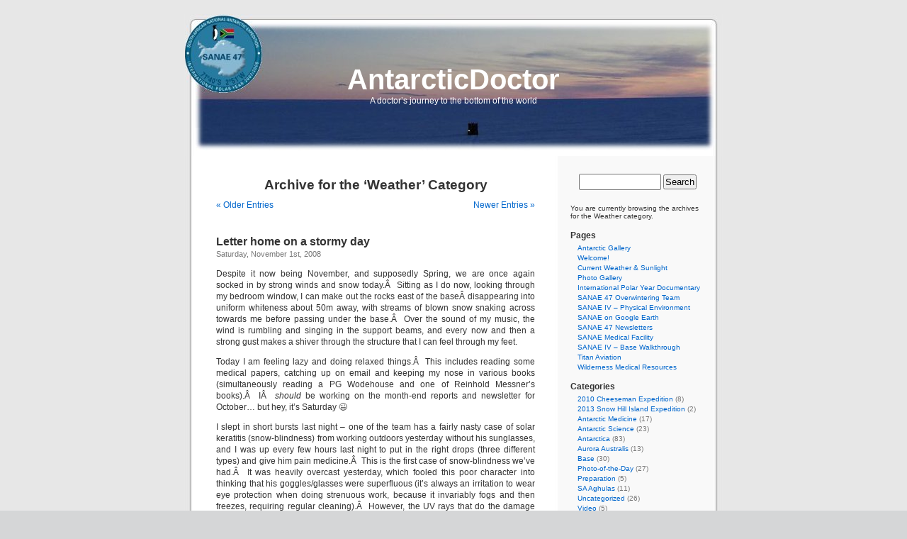

--- FILE ---
content_type: text/html; charset=UTF-8
request_url: https://doctorross.co.za/?cat=19&paged=2
body_size: 9275
content:
<!DOCTYPE html PUBLIC "-//W3C//DTD XHTML 1.0 Transitional//EN" "http://www.w3.org/TR/xhtml1/DTD/xhtml1-transitional.dtd">
<html xmlns="http://www.w3.org/1999/xhtml" lang="en-US">

<head profile="http://gmpg.org/xfn/11">
<meta http-equiv="Content-Type" content="text/html; charset=UTF-8" />
	<meta http-equiv="description" content=" Despite it now being November, and supposedly Spring, we  are once again socked in by strong winds and snow today.Â  Sitting as I do now,  looking through my bedroom window, I can make out the rocks east of the  baseÂ disappearing into uniform whiteness about 50m away, with ...
<meta http-equiv="description" content="Ross Hofmeyr is on board the SA Aghulas bound for antartica, he is the doctor for the South African Expedition." />
<meta http-equiv="keywords" content="Antarctica, Doctor, Antarctic Doctor, Ross Hofmeyr, SANAE, South Africa National Antarctic Expedition, Blog, SA Aghulas" />


<title>AntarcticDoctor   &raquo; Weather</title>

<meta name="generator" content="WordPress 6.8.3" /> <!-- leave this for stats -->

<link rel="stylesheet" href="https://doctorross.co.za/wp-content/themes/docross/style.css" type="text/css" media="screen" />
<link rel="alternate" type="application/rss+xml" title="AntarcticDoctor RSS Feed" href="https://doctorross.co.za/?feed=rss2" />
<link rel="pingback" href="https://doctorross.co.za/xmlrpc.php" />

<style type="text/css" media="screen">

	#page { background: url("https://doctorross.co.za/wp-content/themes/docross/images/kubrickbg-ltr.jpg") repeat-y top; border: none; }

</style>

<meta name='robots' content='max-image-preview:large' />
	<style>img:is([sizes="auto" i], [sizes^="auto," i]) { contain-intrinsic-size: 3000px 1500px }</style>
	<link rel="alternate" type="application/rss+xml" title="AntarcticDoctor &raquo; Weather Category Feed" href="https://doctorross.co.za/?feed=rss2&#038;cat=19" />
<script type="text/javascript">
/* <![CDATA[ */
window._wpemojiSettings = {"baseUrl":"https:\/\/s.w.org\/images\/core\/emoji\/16.0.1\/72x72\/","ext":".png","svgUrl":"https:\/\/s.w.org\/images\/core\/emoji\/16.0.1\/svg\/","svgExt":".svg","source":{"concatemoji":"https:\/\/doctorross.co.za\/wp-includes\/js\/wp-emoji-release.min.js?ver=6.8.3"}};
/*! This file is auto-generated */
!function(s,n){var o,i,e;function c(e){try{var t={supportTests:e,timestamp:(new Date).valueOf()};sessionStorage.setItem(o,JSON.stringify(t))}catch(e){}}function p(e,t,n){e.clearRect(0,0,e.canvas.width,e.canvas.height),e.fillText(t,0,0);var t=new Uint32Array(e.getImageData(0,0,e.canvas.width,e.canvas.height).data),a=(e.clearRect(0,0,e.canvas.width,e.canvas.height),e.fillText(n,0,0),new Uint32Array(e.getImageData(0,0,e.canvas.width,e.canvas.height).data));return t.every(function(e,t){return e===a[t]})}function u(e,t){e.clearRect(0,0,e.canvas.width,e.canvas.height),e.fillText(t,0,0);for(var n=e.getImageData(16,16,1,1),a=0;a<n.data.length;a++)if(0!==n.data[a])return!1;return!0}function f(e,t,n,a){switch(t){case"flag":return n(e,"\ud83c\udff3\ufe0f\u200d\u26a7\ufe0f","\ud83c\udff3\ufe0f\u200b\u26a7\ufe0f")?!1:!n(e,"\ud83c\udde8\ud83c\uddf6","\ud83c\udde8\u200b\ud83c\uddf6")&&!n(e,"\ud83c\udff4\udb40\udc67\udb40\udc62\udb40\udc65\udb40\udc6e\udb40\udc67\udb40\udc7f","\ud83c\udff4\u200b\udb40\udc67\u200b\udb40\udc62\u200b\udb40\udc65\u200b\udb40\udc6e\u200b\udb40\udc67\u200b\udb40\udc7f");case"emoji":return!a(e,"\ud83e\udedf")}return!1}function g(e,t,n,a){var r="undefined"!=typeof WorkerGlobalScope&&self instanceof WorkerGlobalScope?new OffscreenCanvas(300,150):s.createElement("canvas"),o=r.getContext("2d",{willReadFrequently:!0}),i=(o.textBaseline="top",o.font="600 32px Arial",{});return e.forEach(function(e){i[e]=t(o,e,n,a)}),i}function t(e){var t=s.createElement("script");t.src=e,t.defer=!0,s.head.appendChild(t)}"undefined"!=typeof Promise&&(o="wpEmojiSettingsSupports",i=["flag","emoji"],n.supports={everything:!0,everythingExceptFlag:!0},e=new Promise(function(e){s.addEventListener("DOMContentLoaded",e,{once:!0})}),new Promise(function(t){var n=function(){try{var e=JSON.parse(sessionStorage.getItem(o));if("object"==typeof e&&"number"==typeof e.timestamp&&(new Date).valueOf()<e.timestamp+604800&&"object"==typeof e.supportTests)return e.supportTests}catch(e){}return null}();if(!n){if("undefined"!=typeof Worker&&"undefined"!=typeof OffscreenCanvas&&"undefined"!=typeof URL&&URL.createObjectURL&&"undefined"!=typeof Blob)try{var e="postMessage("+g.toString()+"("+[JSON.stringify(i),f.toString(),p.toString(),u.toString()].join(",")+"));",a=new Blob([e],{type:"text/javascript"}),r=new Worker(URL.createObjectURL(a),{name:"wpTestEmojiSupports"});return void(r.onmessage=function(e){c(n=e.data),r.terminate(),t(n)})}catch(e){}c(n=g(i,f,p,u))}t(n)}).then(function(e){for(var t in e)n.supports[t]=e[t],n.supports.everything=n.supports.everything&&n.supports[t],"flag"!==t&&(n.supports.everythingExceptFlag=n.supports.everythingExceptFlag&&n.supports[t]);n.supports.everythingExceptFlag=n.supports.everythingExceptFlag&&!n.supports.flag,n.DOMReady=!1,n.readyCallback=function(){n.DOMReady=!0}}).then(function(){return e}).then(function(){var e;n.supports.everything||(n.readyCallback(),(e=n.source||{}).concatemoji?t(e.concatemoji):e.wpemoji&&e.twemoji&&(t(e.twemoji),t(e.wpemoji)))}))}((window,document),window._wpemojiSettings);
/* ]]> */
</script>
<style id='wp-emoji-styles-inline-css' type='text/css'>

	img.wp-smiley, img.emoji {
		display: inline !important;
		border: none !important;
		box-shadow: none !important;
		height: 1em !important;
		width: 1em !important;
		margin: 0 0.07em !important;
		vertical-align: -0.1em !important;
		background: none !important;
		padding: 0 !important;
	}
</style>
<link rel='stylesheet' id='wp-block-library-css' href='https://doctorross.co.za/wp-includes/css/dist/block-library/style.min.css?ver=6.8.3' type='text/css' media='all' />
<style id='classic-theme-styles-inline-css' type='text/css'>
/*! This file is auto-generated */
.wp-block-button__link{color:#fff;background-color:#32373c;border-radius:9999px;box-shadow:none;text-decoration:none;padding:calc(.667em + 2px) calc(1.333em + 2px);font-size:1.125em}.wp-block-file__button{background:#32373c;color:#fff;text-decoration:none}
</style>
<style id='global-styles-inline-css' type='text/css'>
:root{--wp--preset--aspect-ratio--square: 1;--wp--preset--aspect-ratio--4-3: 4/3;--wp--preset--aspect-ratio--3-4: 3/4;--wp--preset--aspect-ratio--3-2: 3/2;--wp--preset--aspect-ratio--2-3: 2/3;--wp--preset--aspect-ratio--16-9: 16/9;--wp--preset--aspect-ratio--9-16: 9/16;--wp--preset--color--black: #000000;--wp--preset--color--cyan-bluish-gray: #abb8c3;--wp--preset--color--white: #ffffff;--wp--preset--color--pale-pink: #f78da7;--wp--preset--color--vivid-red: #cf2e2e;--wp--preset--color--luminous-vivid-orange: #ff6900;--wp--preset--color--luminous-vivid-amber: #fcb900;--wp--preset--color--light-green-cyan: #7bdcb5;--wp--preset--color--vivid-green-cyan: #00d084;--wp--preset--color--pale-cyan-blue: #8ed1fc;--wp--preset--color--vivid-cyan-blue: #0693e3;--wp--preset--color--vivid-purple: #9b51e0;--wp--preset--gradient--vivid-cyan-blue-to-vivid-purple: linear-gradient(135deg,rgba(6,147,227,1) 0%,rgb(155,81,224) 100%);--wp--preset--gradient--light-green-cyan-to-vivid-green-cyan: linear-gradient(135deg,rgb(122,220,180) 0%,rgb(0,208,130) 100%);--wp--preset--gradient--luminous-vivid-amber-to-luminous-vivid-orange: linear-gradient(135deg,rgba(252,185,0,1) 0%,rgba(255,105,0,1) 100%);--wp--preset--gradient--luminous-vivid-orange-to-vivid-red: linear-gradient(135deg,rgba(255,105,0,1) 0%,rgb(207,46,46) 100%);--wp--preset--gradient--very-light-gray-to-cyan-bluish-gray: linear-gradient(135deg,rgb(238,238,238) 0%,rgb(169,184,195) 100%);--wp--preset--gradient--cool-to-warm-spectrum: linear-gradient(135deg,rgb(74,234,220) 0%,rgb(151,120,209) 20%,rgb(207,42,186) 40%,rgb(238,44,130) 60%,rgb(251,105,98) 80%,rgb(254,248,76) 100%);--wp--preset--gradient--blush-light-purple: linear-gradient(135deg,rgb(255,206,236) 0%,rgb(152,150,240) 100%);--wp--preset--gradient--blush-bordeaux: linear-gradient(135deg,rgb(254,205,165) 0%,rgb(254,45,45) 50%,rgb(107,0,62) 100%);--wp--preset--gradient--luminous-dusk: linear-gradient(135deg,rgb(255,203,112) 0%,rgb(199,81,192) 50%,rgb(65,88,208) 100%);--wp--preset--gradient--pale-ocean: linear-gradient(135deg,rgb(255,245,203) 0%,rgb(182,227,212) 50%,rgb(51,167,181) 100%);--wp--preset--gradient--electric-grass: linear-gradient(135deg,rgb(202,248,128) 0%,rgb(113,206,126) 100%);--wp--preset--gradient--midnight: linear-gradient(135deg,rgb(2,3,129) 0%,rgb(40,116,252) 100%);--wp--preset--font-size--small: 13px;--wp--preset--font-size--medium: 20px;--wp--preset--font-size--large: 36px;--wp--preset--font-size--x-large: 42px;--wp--preset--spacing--20: 0.44rem;--wp--preset--spacing--30: 0.67rem;--wp--preset--spacing--40: 1rem;--wp--preset--spacing--50: 1.5rem;--wp--preset--spacing--60: 2.25rem;--wp--preset--spacing--70: 3.38rem;--wp--preset--spacing--80: 5.06rem;--wp--preset--shadow--natural: 6px 6px 9px rgba(0, 0, 0, 0.2);--wp--preset--shadow--deep: 12px 12px 50px rgba(0, 0, 0, 0.4);--wp--preset--shadow--sharp: 6px 6px 0px rgba(0, 0, 0, 0.2);--wp--preset--shadow--outlined: 6px 6px 0px -3px rgba(255, 255, 255, 1), 6px 6px rgba(0, 0, 0, 1);--wp--preset--shadow--crisp: 6px 6px 0px rgba(0, 0, 0, 1);}:where(.is-layout-flex){gap: 0.5em;}:where(.is-layout-grid){gap: 0.5em;}body .is-layout-flex{display: flex;}.is-layout-flex{flex-wrap: wrap;align-items: center;}.is-layout-flex > :is(*, div){margin: 0;}body .is-layout-grid{display: grid;}.is-layout-grid > :is(*, div){margin: 0;}:where(.wp-block-columns.is-layout-flex){gap: 2em;}:where(.wp-block-columns.is-layout-grid){gap: 2em;}:where(.wp-block-post-template.is-layout-flex){gap: 1.25em;}:where(.wp-block-post-template.is-layout-grid){gap: 1.25em;}.has-black-color{color: var(--wp--preset--color--black) !important;}.has-cyan-bluish-gray-color{color: var(--wp--preset--color--cyan-bluish-gray) !important;}.has-white-color{color: var(--wp--preset--color--white) !important;}.has-pale-pink-color{color: var(--wp--preset--color--pale-pink) !important;}.has-vivid-red-color{color: var(--wp--preset--color--vivid-red) !important;}.has-luminous-vivid-orange-color{color: var(--wp--preset--color--luminous-vivid-orange) !important;}.has-luminous-vivid-amber-color{color: var(--wp--preset--color--luminous-vivid-amber) !important;}.has-light-green-cyan-color{color: var(--wp--preset--color--light-green-cyan) !important;}.has-vivid-green-cyan-color{color: var(--wp--preset--color--vivid-green-cyan) !important;}.has-pale-cyan-blue-color{color: var(--wp--preset--color--pale-cyan-blue) !important;}.has-vivid-cyan-blue-color{color: var(--wp--preset--color--vivid-cyan-blue) !important;}.has-vivid-purple-color{color: var(--wp--preset--color--vivid-purple) !important;}.has-black-background-color{background-color: var(--wp--preset--color--black) !important;}.has-cyan-bluish-gray-background-color{background-color: var(--wp--preset--color--cyan-bluish-gray) !important;}.has-white-background-color{background-color: var(--wp--preset--color--white) !important;}.has-pale-pink-background-color{background-color: var(--wp--preset--color--pale-pink) !important;}.has-vivid-red-background-color{background-color: var(--wp--preset--color--vivid-red) !important;}.has-luminous-vivid-orange-background-color{background-color: var(--wp--preset--color--luminous-vivid-orange) !important;}.has-luminous-vivid-amber-background-color{background-color: var(--wp--preset--color--luminous-vivid-amber) !important;}.has-light-green-cyan-background-color{background-color: var(--wp--preset--color--light-green-cyan) !important;}.has-vivid-green-cyan-background-color{background-color: var(--wp--preset--color--vivid-green-cyan) !important;}.has-pale-cyan-blue-background-color{background-color: var(--wp--preset--color--pale-cyan-blue) !important;}.has-vivid-cyan-blue-background-color{background-color: var(--wp--preset--color--vivid-cyan-blue) !important;}.has-vivid-purple-background-color{background-color: var(--wp--preset--color--vivid-purple) !important;}.has-black-border-color{border-color: var(--wp--preset--color--black) !important;}.has-cyan-bluish-gray-border-color{border-color: var(--wp--preset--color--cyan-bluish-gray) !important;}.has-white-border-color{border-color: var(--wp--preset--color--white) !important;}.has-pale-pink-border-color{border-color: var(--wp--preset--color--pale-pink) !important;}.has-vivid-red-border-color{border-color: var(--wp--preset--color--vivid-red) !important;}.has-luminous-vivid-orange-border-color{border-color: var(--wp--preset--color--luminous-vivid-orange) !important;}.has-luminous-vivid-amber-border-color{border-color: var(--wp--preset--color--luminous-vivid-amber) !important;}.has-light-green-cyan-border-color{border-color: var(--wp--preset--color--light-green-cyan) !important;}.has-vivid-green-cyan-border-color{border-color: var(--wp--preset--color--vivid-green-cyan) !important;}.has-pale-cyan-blue-border-color{border-color: var(--wp--preset--color--pale-cyan-blue) !important;}.has-vivid-cyan-blue-border-color{border-color: var(--wp--preset--color--vivid-cyan-blue) !important;}.has-vivid-purple-border-color{border-color: var(--wp--preset--color--vivid-purple) !important;}.has-vivid-cyan-blue-to-vivid-purple-gradient-background{background: var(--wp--preset--gradient--vivid-cyan-blue-to-vivid-purple) !important;}.has-light-green-cyan-to-vivid-green-cyan-gradient-background{background: var(--wp--preset--gradient--light-green-cyan-to-vivid-green-cyan) !important;}.has-luminous-vivid-amber-to-luminous-vivid-orange-gradient-background{background: var(--wp--preset--gradient--luminous-vivid-amber-to-luminous-vivid-orange) !important;}.has-luminous-vivid-orange-to-vivid-red-gradient-background{background: var(--wp--preset--gradient--luminous-vivid-orange-to-vivid-red) !important;}.has-very-light-gray-to-cyan-bluish-gray-gradient-background{background: var(--wp--preset--gradient--very-light-gray-to-cyan-bluish-gray) !important;}.has-cool-to-warm-spectrum-gradient-background{background: var(--wp--preset--gradient--cool-to-warm-spectrum) !important;}.has-blush-light-purple-gradient-background{background: var(--wp--preset--gradient--blush-light-purple) !important;}.has-blush-bordeaux-gradient-background{background: var(--wp--preset--gradient--blush-bordeaux) !important;}.has-luminous-dusk-gradient-background{background: var(--wp--preset--gradient--luminous-dusk) !important;}.has-pale-ocean-gradient-background{background: var(--wp--preset--gradient--pale-ocean) !important;}.has-electric-grass-gradient-background{background: var(--wp--preset--gradient--electric-grass) !important;}.has-midnight-gradient-background{background: var(--wp--preset--gradient--midnight) !important;}.has-small-font-size{font-size: var(--wp--preset--font-size--small) !important;}.has-medium-font-size{font-size: var(--wp--preset--font-size--medium) !important;}.has-large-font-size{font-size: var(--wp--preset--font-size--large) !important;}.has-x-large-font-size{font-size: var(--wp--preset--font-size--x-large) !important;}
:where(.wp-block-post-template.is-layout-flex){gap: 1.25em;}:where(.wp-block-post-template.is-layout-grid){gap: 1.25em;}
:where(.wp-block-columns.is-layout-flex){gap: 2em;}:where(.wp-block-columns.is-layout-grid){gap: 2em;}
:root :where(.wp-block-pullquote){font-size: 1.5em;line-height: 1.6;}
</style>
<link rel='stylesheet' id='cptch_stylesheet-css' href='https://doctorross.co.za/wp-content/plugins/captcha/css/style.css?ver=6.8.3' type='text/css' media='all' />
<link rel='stylesheet' id='dashicons-css' href='https://doctorross.co.za/wp-includes/css/dashicons.min.css?ver=6.8.3' type='text/css' media='all' />
<link rel='stylesheet' id='cptch_desktop_style-css' href='https://doctorross.co.za/wp-content/plugins/captcha/css/desktop_style.css?ver=6.8.3' type='text/css' media='all' />
<script type="text/javascript" src="https://doctorross.co.za/wp-includes/js/jquery/jquery.min.js?ver=3.7.1" id="jquery-core-js"></script>
<script type="text/javascript" src="https://doctorross.co.za/wp-includes/js/jquery/jquery-migrate.min.js?ver=3.4.1" id="jquery-migrate-js"></script>
<script type="text/javascript" id="cptch_front_end_script-js-extra">
/* <![CDATA[ */
var cptch_vars = {"nonce":"4642ac86c6","ajaxurl":"https:\/\/doctorross.co.za\/wp-admin\/admin-ajax.php","enlarge":"0"};
/* ]]> */
</script>
<script type="text/javascript" src="https://doctorross.co.za/wp-content/plugins/captcha/js/front_end_script.js?ver=6.8.3" id="cptch_front_end_script-js"></script>
<link rel="https://api.w.org/" href="https://doctorross.co.za/index.php?rest_route=/" /><link rel="alternate" title="JSON" type="application/json" href="https://doctorross.co.za/index.php?rest_route=/wp/v2/categories/19" /><link rel="EditURI" type="application/rsd+xml" title="RSD" href="https://doctorross.co.za/xmlrpc.php?rsd" />
<meta name="generator" content="WordPress 6.8.3" />
</head>
<body>

<div id="page">

<div id="header">
	<div id="headerimg">
		<h1><a href="https://doctorross.co.za/">AntarcticDoctor</a></h1>
		<div class="description">
A doctor’s journey to the bottom of the world</div>
	</div>
</div>
<hr />

	<div id="content" class="narrowcolumn">
		
 	   	  		<h2 class="pagetitle">Archive for the &#8216;Weather&#8217; Category</h2>
 	  

		<div class="navigation">
			<div class="alignleft"><a href="https://doctorross.co.za/?cat=19&#038;paged=3" >&laquo; Older Entries</a></div>
			<div class="alignright"><a href="https://doctorross.co.za/?cat=19" >Newer Entries &raquo;</a></div>
		</div>

				<div class="post">
				<h3 id="post-570"><a href="https://doctorross.co.za/?p=570" rel="bookmark" title="Permanent Link to Letter home on a stormy day">Letter home on a stormy day</a></h3>
				<small>Saturday, November 1st, 2008</small>

				<div class="entry">
					<p>Despite it now being November, and supposedly Spring, we  are once again socked in by strong winds and snow today.Â  Sitting as I do now,  looking through my bedroom window, I can make out the rocks east of the  baseÂ disappearing into uniform whiteness about 50m away, with streams of blown  snow snaking across towards me before passing under the base.Â  Over the sound of  my music, the wind is rumbling and singing in the support beams, and every now  and then a strong gust makes a shiver through the structure that I can feel  through my feet.</p>
<p>Today I am feeling lazy and doing relaxed things.Â  This  includes reading some medical papers, catching up on email and keeping my nose  in various books (simultaneously reading a PG Wodehouse and one of Reinhold  Messner&#8217;s books).Â  IÂ  <em>should</em> be working on the month-end reports and  newsletter for October&#8230; but hey, it&#8217;s Saturday 😉</p>
<p>I slept in short bursts last night &#8211; one of the team has a  fairly nasty case of solar keratitis (snow-blindness) from working outdoors  yesterday without his sunglasses, and I was up every few hours last night to put  in the right drops (three different types) and give him pain medicine.Â  This is  the first case of snow-blindness we&#8217;ve had.Â  It was heavily overcast yesterday,  which fooled this poor character into thinking that his goggles/glasses were  superfluous (it&#8217;s always an irritation to wear eye protection when doing  strenuous work, because it invariably fogs and then freezes, requiring regular  cleaning).Â  However, the UV rays that do the damage pass through the clouds and  reflect off all the snowy surfaces potently.Â  The good news is that the corneal  damage is not severe, and I expect a full recovery in a day or two, but in the  meantime it is very painful, irritating, and debilitating.</p>
<p>We can certainly feel that the Earth is progressing on her  path around the sun.Â  Temperatures have increased and over the last week or two  have hovered in the minus teens, as opposed to the minus twenties and thirties  we are used to.Â  The sun is nearly a perpetual companion now: sunrise is now  just after 2 AM and sunset just before 10 PM.Â  As the sun never gets far below  the horizon, even at midnight there is a blue twilight which allows one to  work easily outdoors, and the southern horizon has a bright yellow-orange glow.Â   On a day like today, with such limited visibility and everything white outside,  when I woke at 0300 to give medications there was no way to tell if it was 0300,  0900 or 1200 other than looking at my watch.</p>
<p>The longer hours of daylight and warming temperatures have  made a big difference in our outdoors productivity, thankfully.Â  Work is under way to remove the wreckage of the HF radar which fell during the winter to  make way for a new construction during the summer.Â  This is slow going, as each  of the 15 16m T-shaped towers have to be lifted from their covering of  hard-packed snow (accumulated over the past few months), unbolted, placed on a  sled, and deposited in the summer depot near the base.Â  We have also moved all  the 25 000 litre diesel transport tanks up to the depot and pumped out the  remaining fuel stocks into our storage bladders, to prepare the tanks for our  coming trip to the coast.Â  Also very importantly, last week we prepared our  skiway to receive flights &#8211; the local DROMLAN (Dronning Maud Land Air Network)  flights to move supplies and personnel for the summer kick off now.Â  SANAE IV is  fairly centrally located in the DROMLAN area,Â and thusÂ we serve a role as a way station, and perform flight following.Â  We almost had 15 Germans and additional flight crew here for the weekend, but the weather closed in before the  flight took off.Â  It would have been good fun to have company, as they would be  the first outsiders we&#8217;ve seen since the beginning of March.Â  They also have  some long-awaited packages of personal goodies for the team, which areÂ subject  of much anticipation!</p>
<p>People  frequently ask me if I&#8217;m excited about the prospect of coming home; with our  return only a little more than 4 months away now and expecting the  takeover/summer-expedition personnel in about 9 weeks I certainly have a feeling  that the expedition is coming full circle and the end is approaching.Â  Although  I recognise home-sickness in some of my team-mates and I do long for some simple  things (fresh salad; the heat of a sunny Cape day on bare skin; a swim; petting  and playing with the dog; flying my glider), moving into this phase fills me  with more of a sense of sadness than joy or relief.Â  To those back home this  might sound heartless, but it is due to the immense sense of belonging and peace  that I feel in this wild place.Â  Sometimes, when I find myself outdoors on my  own for a moment, just sucking in a deep chestful of the cold, clear air fills  me with satisfaction akin to Nirvana.Â  It is said that religions are born in the  desert, because the emptiness makes Man mindful of the presence of something  greater.Â  Here, in this unique desert, I feel that sensation acutely, and thus  the sadness when I think of going home.Â  I&#8217;m certainly not the first to feel  this way:Â  Frank Hurley, of Shackleton&#8217;s epic expedition, wrote that &#8220;<em>After  life in the vastness of a vacant continent, civilisation seemed disappointingly  narrow, cramped, superficial and empty.</em>&#8220;Â  However, to return is inevitable  and the reunion with loved ones and loved things will be sweet.Â  I take heart in  the words of TS Elliot:</p>
<p style="text-align: center;"><em>&#8220;We shall not cease from our  exploration,<br />
And the end of all our  exploring<br />
Will be to arrive where we  started<br />
And know the place for the first  time.&#8221;</em></p>
				</div>

				<p class="postmetadata"> Posted in <a href="https://doctorross.co.za/?cat=12" rel="category">Antarctic Medicine</a>, <a href="https://doctorross.co.za/?cat=4" rel="category">Antarctica</a>, <a href="https://doctorross.co.za/?cat=11" rel="category">Base</a>, <a href="https://doctorross.co.za/?cat=19" rel="category">Weather</a> |   <span>Comments Off<span class="screen-reader-text"> on Letter home on a stormy day</span></span></p>

			</div>

				<div class="post">
				<h3 id="post-566"><a href="https://doctorross.co.za/?p=566" rel="bookmark" title="Permanent Link to Photo-of-the-Day &#8211; 26 October 2008">Photo-of-the-Day &#8211; 26 October 2008</a></h3>
				<small>Monday, October 27th, 2008</small>

				<div class="entry">
					<p>A beautiful 10-degree arc around the sun caused by ice crystals in the atmosphere.</p>
<p><a href="http://www.doctorross.co.za/wp-content/uploads/2008/10/10degarc.jpg"><img fetchpriority="high" decoding="async" class="aligncenter size-full wp-image-567" title="10degarc" src="http://www.doctorross.co.za/wp-content/uploads/2008/10/10degarc.jpg" alt="" width="500" height="333" srcset="https://doctorross.co.za/wp-content/uploads/2008/10/10degarc.jpg 600w, https://doctorross.co.za/wp-content/uploads/2008/10/10degarc-300x200.jpg 300w" sizes="(max-width: 500px) 100vw, 500px" /></a></p>
				</div>

				<p class="postmetadata"> Posted in <a href="https://doctorross.co.za/?cat=4" rel="category">Antarctica</a>, <a href="https://doctorross.co.za/?cat=20" rel="category">Photo-of-the-Day</a>, <a href="https://doctorross.co.za/?cat=19" rel="category">Weather</a> |   <span>Comments Off<span class="screen-reader-text"> on Photo-of-the-Day &#8211; 26 October 2008</span></span></p>

			</div>

				<div class="post">
				<h3 id="post-553"><a href="https://doctorross.co.za/?p=553" rel="bookmark" title="Permanent Link to September newsletter for SANAE 47">September newsletter for SANAE 47</a></h3>
				<small>Thursday, October 16th, 2008</small>

				<div class="entry">
					<p>Time flies by&#8230; especially in Antarctica, and especially when producing newsletters!Â  Our latest is now available for download from the <a href="http://www.doctorross.co.za/sanae-47-newsletters" target="_blank">newsletters page</a>, or click the link below to view.Â  This one has a great article by Sanki about katabatic winds and how we recorded a wind gust of 222 km/h, some of the best aurora photos we&#8217;ve ever taken at SANAE IV, and plenty of other good fun and interesting content.Â  Enjoy!</p>
<p style="text-align: center;"><a href="http://www.doctorross.co.za/wp-content/uploads/2008/10/sanae-47-news-september-2008.pdf">SANAE 47 Newsletter &#8211; September 2008</a></p>
				</div>

				<p class="postmetadata"> Posted in <a href="https://doctorross.co.za/?cat=10" rel="category">Antarctic Science</a>, <a href="https://doctorross.co.za/?cat=4" rel="category">Antarctica</a>, <a href="https://doctorross.co.za/?cat=17" rel="category">Aurora Australis</a>, <a href="https://doctorross.co.za/?cat=11" rel="category">Base</a>, <a href="https://doctorross.co.za/?cat=20" rel="category">Photo-of-the-Day</a>, <a href="https://doctorross.co.za/?cat=19" rel="category">Weather</a> |   <span>Comments Off<span class="screen-reader-text"> on September newsletter for SANAE 47</span></span></p>

			</div>

		
		<div class="navigation">
			<div class="alignleft"><a href="https://doctorross.co.za/?cat=19&#038;paged=3" >&laquo; Older Entries</a></div>
			<div class="alignright"><a href="https://doctorross.co.za/?cat=19" >Newer Entries &raquo;</a></div>
		</div>

	
	</div>

	<div id="sidebar">
		<ul>
						<li>
				<form method="get" id="searchform" action="https://doctorross.co.za/">
<div><input type="text" value="" name="s" id="s" />
<input type="submit" id="searchsubmit" value="Search" />
</div>
</form>
			</li>

			<!-- Author information is disabled per default. Uncomment and fill in your details if you want to use it.
			<li><h2>Author</h2>
			<p>A little something about you, the author. Nothing lengthy, just an overview.</p>
			</li>
			-->

			 <li>

						<p>You are currently browsing the archives for the Weather category.</p>

			
			</li> 
			<li class="pagenav"><h2>Pages</h2><ul><li class="page_item page-item-895"><a href="https://doctorross.co.za/?page_id=895">Antarctic Gallery</a></li>
<li class="page_item page-item-2"><a href="https://doctorross.co.za/?page_id=2">Welcome!</a></li>
<li class="page_item page-item-210"><a href="https://doctorross.co.za/?page_id=210">Current Weather &#038; Sunlight</a></li>
<li class="page_item page-item-77"><a href="https://doctorross.co.za/?page_id=77">Photo Gallery</a></li>
<li class="page_item page-item-30 page_item_has_children"><a href="https://doctorross.co.za/?page_id=30">International Polar Year Documentary</a></li>
<li class="page_item page-item-131"><a href="https://doctorross.co.za/?page_id=131">SANAE 47 Overwintering Team</a></li>
<li class="page_item page-item-72"><a href="https://doctorross.co.za/?page_id=72">SANAE IV &#8211; Physical Environment</a></li>
<li class="page_item page-item-88"><a href="https://doctorross.co.za/?page_id=88">SANAE on Google Earth</a></li>
<li class="page_item page-item-362"><a href="https://doctorross.co.za/?page_id=362">SANAE 47 Newsletters</a></li>
<li class="page_item page-item-215"><a href="https://doctorross.co.za/?page_id=215">SANAE Medical Facility</a></li>
<li class="page_item page-item-358"><a href="https://doctorross.co.za/?page_id=358">SANAE IV &#8211; Base Walkthrough</a></li>
<li class="page_item page-item-117"><a href="https://doctorross.co.za/?page_id=117">Titan Aviation</a></li>
<li class="page_item page-item-648 page_item_has_children"><a href="https://doctorross.co.za/?page_id=648">Wilderness Medical Resources</a></li>
</ul></li>			<li class="categories"><h2>Categories</h2><ul>	<li class="cat-item cat-item-25"><a href="https://doctorross.co.za/?cat=25">2010 Cheeseman Expedition</a> (8)
</li>
	<li class="cat-item cat-item-26"><a href="https://doctorross.co.za/?cat=26">2013 Snow Hill Island Expedition</a> (2)
</li>
	<li class="cat-item cat-item-12"><a href="https://doctorross.co.za/?cat=12">Antarctic Medicine</a> (17)
</li>
	<li class="cat-item cat-item-10"><a href="https://doctorross.co.za/?cat=10">Antarctic Science</a> (23)
</li>
	<li class="cat-item cat-item-4"><a href="https://doctorross.co.za/?cat=4">Antarctica</a> (83)
</li>
	<li class="cat-item cat-item-17"><a href="https://doctorross.co.za/?cat=17">Aurora Australis</a> (13)
</li>
	<li class="cat-item cat-item-11"><a href="https://doctorross.co.za/?cat=11">Base</a> (30)
</li>
	<li class="cat-item cat-item-20"><a href="https://doctorross.co.za/?cat=20">Photo-of-the-Day</a> (27)
</li>
	<li class="cat-item cat-item-5"><a href="https://doctorross.co.za/?cat=5">Preparation</a> (5)
</li>
	<li class="cat-item cat-item-3"><a href="https://doctorross.co.za/?cat=3">SA Aghulas</a> (11)
</li>
	<li class="cat-item cat-item-1"><a href="https://doctorross.co.za/?cat=1">Uncategorized</a> (26)
</li>
	<li class="cat-item cat-item-21"><a href="https://doctorross.co.za/?cat=21">Video</a> (5)
</li>
	<li class="cat-item cat-item-19 current-cat"><a aria-current="page" href="https://doctorross.co.za/?cat=19">Weather</a> (27)
</li>
</ul></li>
			
					</ul>
	</div>


<hr />
<div id="footer">
<!-- If you'd like to support WordPress, having the "powered by" link somewhere on your blog is the best way; it's our only promotion or advertising. -->
	<p>
		AntarcticDoctor is proudly powered by
		<a href="http://wordpress.org/">WordPress</a>and <a href='mailto:webmaster@doctorross.co.za'>Stephen Hofmeyr</a>
		<br /><a href="https://doctorross.co.za/?feed=rss2">Entries (RSS)</a>
		and <a href="https://doctorross.co.za/?feed=comments-rss2">Comments (RSS)</a>.
		<!-- 30 queries. 0.080 seconds. -->
	</p>
</div>
</div>

<!-- Gorgeous design by Michael Heilemann - http://binarybonsai.com/kubrick/ -->

		</body>
</html>